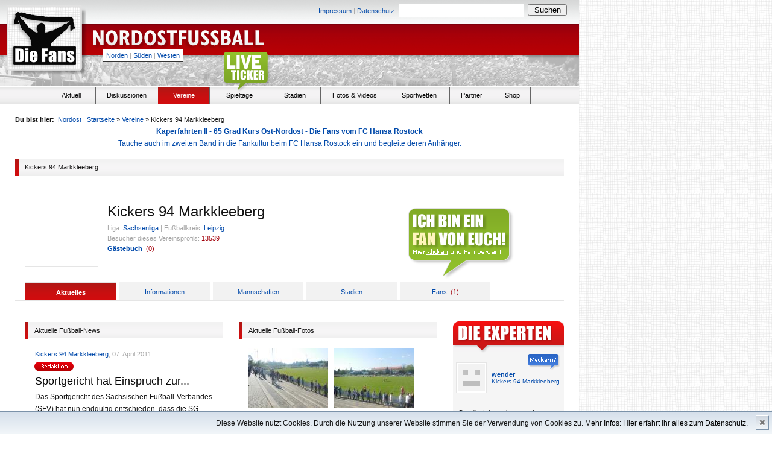

--- FILE ---
content_type: text/html
request_url: http://www.die-fans.de/fussball/vereine/verein/,Kickers+94+Markkleeberg,277,,,,,northeast
body_size: 7510
content:

<!-- Page Start -->
<!DOCTYPE html PUBLIC "-//W3C//DTD XHTML 1.0 Transitional//EN" "http://www.w3.org/TR/xhtml1/DTD/xhtml1-transitional.dtd">

<html xmlns="http://www.w3.org/1999/xhtml">

<head>

		<!--  TITLE -->
					<title>Fußballverein: Kickers 94 Markkleeberg - Die-Fans.de</title>
			
		<base href="http://www.die-fans.de/" />
	
		<!--  META -->
		<meta http-equiv="content-type" content="text/html; charset=UTF-8" />
		<meta http-equiv="content-language" content="de" />
		<meta name="description" content="Fußball-News, Ergebnisse, Tabellen, Fotos, Videos, Informationen und Diskussionen zur Oberliga, Regionalliga, Amateurligen und Bundesliga - nur für wahre Fußballfans!" />
		<meta name="keywords" lang="de" content="Fußball, Vereine, Liveticker, Ergebnisse, Spieltag, Statistik, Tore, die-Fans, Ultras" />
		<meta name="author" content="Die Fans Media GmbH" />
		<meta name="robots" content="index,follow" />
		<meta name="encatena-verify-code" content="sgdqRWnatHJtk"/>
		<meta http-equiv="Content-Script-Type" content="text/javascript" />
		<meta http-equiv="Content-Style-Type" content="text/css" />
		<meta name="verify-v1" content="G6ISLAHo75S/FJeYtewbXsG5BgJVt4TYeTkS0vD3zyY=" />
		<meta http-equiv="expires" content="360" />
		<meta http-equiv="pragma" content="no-cache" />

		<!--  FEEDS -->
		<link rel="alternate" type="application/rss+xml" title="RSS 2.0" href="http://die-fans.de/feed/,4,rss,,,," />
		<link rel="alternate" type="application/atom+xml" title="Atom" href="http://die-fans.de/feed/,4,atom,,,," />

		<!-- CSS -->
		<link href="/komprimieren/,fonts,,,,css" rel="stylesheet" type="text/css" />
		<link href="/komprimieren/,grids,,,,css" rel="stylesheet" type="text/css" />
		<link href="/komprimieren/,reset,,,,css" rel="stylesheet" type="text/css" />
		<link href="/komprimieren/,ct,,,,custom_css" rel="stylesheet" type="text/css" />
		
				
					<link href="/komprimieren/,tags,,,,css" rel="stylesheet" type="text/css" />
				
		<script type="text/javascript" language="JavaScript" src="/komprimieren/,dani,,,,js"></script>
		<script type="text/javascript" language="JavaScript" src="/komprimieren/,de,,,,js"></script>

		<script type="text/javascript" language="JavaScript" src="/komprimieren/,kati,,,,js"></script>
		<script type="text/javascript" language="JavaScript" src="/komprimieren/,lara,,,,js"></script>
		<script type="text/javascript" language="JavaScript" src="/komprimieren/,anna,,,,js"></script>
		
				
		<script type="text/javascript" language="JavaScript" src="/komprimieren/,ct,,,,js"></script>
		<script type="text/javascript" language="JavaScript" src="/komprimieren/,ctdimensions,,,,js"></script>
		<script type="text/javascript" language="JavaScript" src="/komprimieren/,cthoverIntent,,,,js"></script>
		<script type="text/javascript" language="JavaScript" src="/komprimieren/,fixed,,,,js"></script>
		<script type="text/javascript" language="JavaScript" src="/komprimieren/,validation,,,,js"></script>
		<script type="text/javascript" language="JavaScript" src="/komprimieren/,flash,,,,js"></script>

				
			<script type="text/javascript" language="JavaScript">
			<!--
				var page = 'northeast';
			//-->
			</script>
			
				
</head>	
	<body>


		
				
		<!-- Header -->
					

									
										

			
						
		
					
			
			<div class="absolute" style="top:262px; margin-left:960px; width: 200px; height: 600px;">
								
										
			</div>
						
		
				
					
		<h1 class="absolute_hidden">
			
			Die-Fans.de
			
		</h1>
		
		<h2 class="absolute_hidden">
			
			Stadien, Fans und Leidenschaft - Regionaler Fußball pur
			
		</h2>
		
		<div style="width:960px; background-color: white;">
		
						
							
					<div class="header" style="position:relative; background-image:url(/_images/header_northeast.png);">			
			
							
							
				


<div class="absolute size11" style="width:700px; top:6px; left:254px;">
	
	<div class="floatl right" style="width:400px; padding-top:2px; padding-right:7px;">
		
		
						
				<a href="/fussball/impressum/,,,,,,,northeast">Impressum</a>			
			
						
			<span class="grey size11 ">|</span>
		
		
						
				<a href="/fussball/datenschutz/,,,,,,,northeast">Datenschutz</a>			
			
				
		
	</div>
	
	<form action="/suche/,,,,,,,northeast" method="post">
	
		<div class="floatl" style="width:210px; margin-right:4px;">
			
			<input type	= "text" 
				name	= "keyword"
				style	= "width:200px; padding:2px;"/>
			
		</div>
		
		<div class="floatl" style="padding-top:1px; width:65px;">
			
			<input type	= "submit" 
				name	= ""
				value	= "Suchen"
				style	= "width:65px;"/>						
			
		</div>					
		
	</form>
	
</div>
				
				<div class="absolute" style="top:10px; left:15px;">
					
					<a href="/fussball/,,,,,,,northeast">
						
						<img src="/_images/blank.gif" style="width:118px; height:104px;" alt=""/>
						
					</a>
					
				</div>			
				

				<div class="absolute" style="top:40px; left:150px;">
					
					<a href="/fussball/,,,,,,,northeast">
						
						<img src="/_images/blank.gif" style="width:300px; height:50px;" alt=""/>
						
					</a>
					
				</div>	

				<div class="absolute size11 menureg" style="top:81px; left:170px;">
					
										
											
							<a href="fussball/,,,,,north">Norden</a>
							<span class="grey size11">|</span>
							<a href="fussball/,,,,,south">Süden</a>
							<span class="grey size11">|</span>
							<a href="fussball/,,,,,west">Westen</a>					
					
											
										
				</div>
				
								
					<div class="absolute" style="top:60px; left:492px; width: 468px; height: 60px;">
						
												
					</div>	
				
								
								
									
								


			</div>

<!-- Menu -->


<div class="menubg relative">
	
		
		<div class="liveticker_green" style="position:absolute; top:-58px; left:370px; width:79px; height:69px;">
		
			<a href="" onclick="window.open('http://www.die-fans.de/liveticker/index.php', 'liveticker', 'toolbar=0, status=0, location=0, menubar=0, directories=0, resizable=0, scrollbars=1, height=580, width=500'); return false;">
			
				<img src="/_images/blank.gif" style="width:79px; height:69px;" alt="" />
			
			</a>
		
		</div>
	
		
	<ul class="menu">
		
		<li class="floatl" style="width:76px; height:28px; margin-right:1px; border-right:solid 1px #666666;">
		
			&nbsp;
		
		</li>	
		
		<li 				class="floatl menuh"
						onclick="javascript:location.href='/fussball/aktuell/,,,,,,,northeast';">
						
			<div class="center menuel" style="width:80px;">
				
				<a 						class="menuitem black size11"
										 href="/fussball/aktuell/,,,,,,,northeast">
					
						Aktuell
				</a>
				
			</div>
		
		</li>
		
				<li 				class="floatl menuh"
							onclick="javascript:location.href='https://nordostfussball.de';">
		
			<div class="center menuel">
					
				<a 						class="menuitem black size11"
										href="https://nordostfussball.de">
				
					Diskussionen
				
				</a>
				
			</div>
		
		</li>
		
		<li 				class="floatl menuh nohover" style="background-image: url(/_images/menu_bg_northeast.png);"
							onclick="javascript:location.href='/fussball/vereine/,,,,,,,northeast';">

			<div class="center menuel" style="width:85px;">
				
				<a 						class="menuitem white size11"
											href="/fussball/vereine/,,,,,,,northeast">
				
					Vereine
				
				</a>
				
			</div>
			
		</li>
		
				
		<li 				class="floatl menuh"
							onclick="javascript:location.href='/no_statistik/index2.php';">
		
			<div class="center menuel" style="width:95px;">
				
				<a 					class="menuitem black size11"
									href="/no_statistik/index2.php">
				
					Spieltage
				
				</a>
				
			</div>
		
		</li>			
		
		<li 				class="floatl menuh"
							onclick="javascript:location.href='/fussball/stadien/,,,,,,,northeast';">
		
			<div class="center menuel" style="width:85px;">
				
				<a 						class="menuitem black size11"
											href="/fussball/stadien/,,,,,,,northeast">
						
					Stadien
				
				</a>
				
			</div>
		
		</li>	
		
		<li 				class="floatl menuh"
							onclick="javascript:location.href='/fussball/fotos-und-videos/,,,,,,,northeast';">
		
			<div class="center menuel" style="width:110px;">
				
				<a 						class="menuitem black size11"
											href="/fussball/fotos-und-videos/,,,,,,,northeast">
				
					Fotos &amp; Videos
						
				</a>
				
			</div>
		
		</li>

		<li 				class="floatl menuh"
							onclick="javascript:location.href='/fussball/wetten/,,,,,,,northeast';">
		
			<div class="center menuel" style="width:100px;">
				
				<a 						class="menuitem black size11"
											href="/fussball/wetten/,,,,,,,northeast">
				
					Sportwetten
				
				</a>
				
			</div>
		
		</li>

		<li 				class="floatl menuh"
							onclick="javascript:location.href='/fussball/partner/,,,,,,,northeast';">
		
			<div class="center menuel" style="width:70px;">
				
				<a 						class="menuitem black size11"
											href="/fussball/partner/,,,,,,,northeast">
				
					Partner
				
				</a>
				
			</div>
		
		</li>					
	
		
		<li class="floatl menuh" onclick="javascript:location.href='/fussball/shop/,,,,,,,northeast';">
		
			<div class="center menuel" style="width:60px;">
				
				<a href="/shop/,,,,,,,northeast" class="menuitem size11 black">
						
					Shop
						
				</a>						
				
			</div>
		
		</li>					
		
	</ul>
	
</div>





	<script type="text/javascript">
	<!--
		
		$(document).ready(function() {
			$('ul.menu li.menuh:not(.nohover)').hover(function() {
				$(this).addClass('active').css('backgroundImage', 'url(/_images/menu_bg_' + page + '.png)');
				$('ul.menu li.active div a.menuitem').removeClass('black').addClass('white');
			}, function() {
				$('li.active div a.menuitem').removeClass('white').addClass('black');
				$(this).removeClass('active').css('backgroundImage', '');
			});
		});
			
	//-->
	</script>
	


<!-- Frame / 910px -->
<div class="frame">

	<!-- Bread Crumps -->	
	


<div style="float: right">
	


<noscript>
<span id="js_test" class="floatr size11 line10 red" style="padding: 5px; display: inline;">
	Bitte aktiviere Javascript um alle Funktionen dieser Seite zu nutzen.
</span>
</noscript></div>

<div class="size11" style="width: 82%">
	
	<span class="bold">Du bist hier:</span>&nbsp;
	
	 	
		<a href="/fussball/,,,,,,,northeast">Nordost</a>
		<span class="grey ">|</span>
	
		
	
	<a href="/fussball/,,,,,,,northeast">Startseite</a>&nbsp;&raquo;&nbsp;<a href="/fussball/vereine/,,,,,,,northeast">Vereine</a>&nbsp;&raquo;&nbsp;Kickers 94 Markkleeberg
	
</div>

<span style="clear:both;"></span>

<!-- 

<center><a href="http://www.nofb-shop.de/buchhandlung/fackeln-konflikte-emotionen-p-2785.html"><b>Fackeln - Konflikte - Emotionen: Die besten turus-Berichte von Marco Bertram</b><br>
Überall im Buchhandel erhältlich, z.B. in den Thalia-Filialen oder bei Amazon</a></center>

<center><a href="http://www.nofb-shop.de/buchhandlung/zwischen-den-welten-p-2616.html"><blink>Zwischen den Welten - Adrenalin pur: Fußball von 1990 bis 2014 von Marco Bertram</blink><br>
368 Seiten Fußballleidenschaft - Überall im Buchhandel erhältlich - Jetzt auf nofb-shop.de bestellen!!</a></center>

<center>
<b><a href="http://www.nofb-shop.de/buchhandlung/magazine-sonderhefte-c-2_36.html">Fußballsonderhefte und Informer 2017/18 für Berlin, Brandenburg, Hamburg, MV, Sachsen, Sachsen-Anhalt und Thüringen</b><br>
Stadien, Adressen, Mannschaftsaufstellungen, Teamfotos, Termine und Tabellen - Jetzt auf nofb-shop.de bestellen!!</a></center>

<center>
<a href="https://www.nofb-shop.de/buchhandlung/kaperfahrten-mit-der-kogge-durch-strmische-see-p-3324.html"><b>Kaperfahrten - Mit der Kogge durch stürmische See - Die Fans vom FC Hansa Rostock</b><br>
Tauche ein in die Fankultur beim FC Hansa Rostock und begleite deren Anhänger von der Saison 1988/89 bis 2019/20.</a></center>

<a href="https://www.nofb-shop.de/buchhandlung/das-abenteuer-groundhopping-geht-weiter-p-3360.html"><b>Das Abenteuer Groundhopping geht weiter - Band 2 zu Stadien sammelnden Fußballfans</b><br>
Ein Buch, das die Leser mit in eine Zeit nimmt, als das Internet noch nicht seine heutige Bedeutung hatte.</a></center>
<center>
<a href="https://www.nofb-shop.de/buchhandlung/atalanta-folle-amore-nostro-p-3439.html"><b>Atalanta – Folle amore nostro – Die Geschichte der Ultras in Bergamo</b><br>
Ein 500-seitiges Buch voller Leidenschaft über eine italienische Fanszene.</a>
<center><a href="https://www.nofb-shop.de/buchhandlung/fuwo-sonderheft-202223-p-3468.html"><b>Hol Dir das  FuWo-Sonderheft zur Spielzeit 2022/23!!</b></a><br><a href="https://www.nofb-shop.de/buchhandlung/fsa-sonderheft-202223-p-3467.html"><b>Die Saison 2022/23 in Sachsen-Anhalt auf einen Blick mit dem FSA-Sonderheft!!</b></a></center>
<center><a href="https://www.nofb-shop.de/buchhandlung/boycott-qatar-2022-p-3469.html"><b>Boycott Qatar 2022 - Das Shirt zum Winter-Turnier</b></a></center>
<a href="https://www.nofb-shop.de/buchhandlung/festschrift-25-jahre-tornados-rapid-p-3449.html"><b>Festschrift – 25 Jahre Tornados Rapid</b><br>
352 Seiten voller Leidenschaft über die Fanszene des SK Rapid Wien.</a>
<a href="https://www.nofb-shop.de/buchhandlung/das-abenteuer-groundhopping-geht-weiter-p-3360.html"><b>Das Abenteuer Groundhopping geht weiter - Band 2 zu Stadien sammelnden Fußballfans</b><br>Ein Buch, das die Leser mit in eine Zeit nimmt, als das Internet noch nicht seine heutige Bedeutung hatte.</a>
<a href="https://www.nofb-shop.de/buchhandlung/fuwo-sonderheft-202324-p-3529.html"><b>Hol Dir das  FuWo-Sonderheft zur Spielzeit 2023/24!!</b></a><br><a href="https://www.nofb-shop.de/buchhandlung/fsa-sonderheft-202324-p-3530.html"><b>Die Saison 2023/24 in Sachsen-Anhalt auf einen Blick mit dem FSA-Sonderheft!!</b></a>
<a href="https://www.nofb-shop.de/buchhandlung/kaperfahrten-mit-der-kogge-durch-strmische-see-p-3324.html"><b>Kaperfahrten - Mit der Kogge durch stürmische See - Die Fans vom FC Hansa Rostock</b><br>Tauche ein in die Fankultur beim FC Hansa Rostock und begleite deren Anhänger von der Saison 1988/89 bis 2019/20.</a>						
-->
<center>

							
							<a href="/shop/,,,,,,,northeast"><b>Kaperfahrten II - 65 Grad Kurs Ost-Nordost - Die Fans vom FC Hansa Rostock</b><br>Tauche auch im zweiten Band in die Fankultur beim FC Hansa Rostock ein und begleite deren Anhänger.</a>
							
						
						</center>
	
	<!-- Content -->
	<div>
		
				
		<!-- Sub Header -->
		


<div class="subheader">
	
	<div class="floatl subheader_st" style="background-image:url(/_images/menu_bg_northeast.png);">
	
	</div>
	
	<div class="floatl size11 subheader_end" style="width:894px;">
				
		<div class="floatl" >
			
						
				Kickers 94 Markkleeberg
			
						
		</div>
		
				
	</div>
	
	<br/>
	
</div>
	
		<!-- Club Header -->
		


<div class="subcontent" style="padding-top:15px;">
	
				
		<div class="floatl" style="margin-right:15px; border:solid 1px #e5e5e5; width:120px; height:120px; background-image:url(/datei/,,418028,,,,,northeast); background-repeat:no-repeat; background-position:center;)">
		
			
		<a href="/fussball/vereine/verein/,Kickers+94+Markkleeberg,277,,,,,northeast" title="Kickers 94 Markkleeberg" alt="Kickers 94 Markkleeberg">
								
			<img src="/_images/blank.gif" style="width:120px; height:120px;" title="Kickers 94 Markkleeberg" alt="Kickers 94 Markkleeberg" />
			
		</a>
		
	</div>
	
	<div class="floatl" style="width:600px; padding-top:20px;">
		
		<h4 class="size24">
			
			Kickers 94 Markkleeberg
			
		</h4>
		
		<p class="size11 line14" style="padding-top: 10px;">
		
			<span class="grey">Liga:</span>
			<a href="/fussball/vereine/,Sachsenliga,29,league,,,,northeast">Sachsenliga</a>
			
			<span class="grey ">|</span>
			
			<span class="grey">Fußballkreis:</span>
			<a href="/fussball/vereine/,Leipzig,34,area,,,,northeast">Leipzig</a>
			
		</p>
		
		<p class="grey size11">
			
			Besucher dieses Vereinsprofils: <span class="red">13539</span>
			
						
		</p>
		
		<p class="size11 bold line14">
			
			<a href="/fussball/vereine/vereins-gaestebuch/,Kickers+94+Markkleeberg,277,,,,,northeast" title="Kickers 94 Markkleeberg" alt="Kickers 94 Markkleeberg">Gästebuch</a>&nbsp;
			<span class="red normal">(<span class="guestbook_count">0</span>)</span>
			
		</p>		
		
	</div>
	
	<br/>
	
</div>
	
		<!-- Tabs -->
		


<div class="subcontent relative" style="border-bottom:solid 1px #e5e5e5; padding-top:25px;">
	
		
		<a href="/fussball/einloggen/,,,,,,,northeast" class="absolute" style="top:-100px; left:650px;">
		
			<img src="/_images/iamfan.png" class="fan" />
		
		</a>
	
		
		
		<div class="floatl center size11 clubtabs_on" style="background-image:url(/_images/menu_bg_northeast.png);">	
	
		
		
		<a href="/fussball/vereine/verein/,Kickers+94+Markkleeberg,277,,,,,northeast" class="white bold">Aktuelles</a>
		
	</div>
	
		
		<div class="floatl center size11 clubtabs_off">
		
		
		
		<a href="/fussball/vereine/informationen/,Kickers+94+Markkleeberg,277,,,,,northeast" >Informationen</a>
		
	</div>						
	
		
		<div class="floatl center size11 clubtabs_off">
		
		
		
		<a href="/fussball/vereine/mannschaften/,Kickers+94+Markkleeberg,277,,,,,northeast"  >Mannschaften</a>
		
	</div>
	
		
		<div class="floatl center size11 clubtabs_off">
		
		
		
		<a href="/fussball/vereine/stadion/,Kickers+94+Markkleeberg,277,,,,,northeast"  >Stadien</a>
		
	</div>
	
		
		<div class="floatl center size11 clubtabs_off">
		
		
		
		<a href="/fussball/vereine/fans/,Kickers+94+Markkleeberg,277,,,,,northeast" >Fans</a>
		
				
			&nbsp;<span class="red normal">(<span class="fan_count">1</span>)</span>
		
				
	</div>
	
	<br/>			
	
</div>
	
		<!-- Content -->
		<div class="floatl" style="width:345px; margin-right:10px;">	
	
			<!-- Sub Content -->
			<div class="subcontent" style="padding-top:20px;">
		
				<!-- Sub Header -->
				


<div class="subheader">
	
	<div class="floatl subheader_st" style="background-image:url(/_images/menu_bg_northeast.png);">
	
	</div>
	
	<div class="floatl size11 subheader_end" style="width:313px;">
				
		<div class="floatl" >
			
								
				Aktuelle Fußball-News
			
						
		</div>
		
				
	</div>
	
	<br/>
	
</div>
											
		
				<div style="padding-left:12px;">
		
					<!-- List -->
					


<ul style="padding:5px; padding-top:0;">
	

		

				
					
				
				
				<li>
				
				<p class="grey size11 line20">
					
											<a href="/fussball/vereine/verein/,Kickers+94+Markkleeberg,277,,,,,northeast" title="Kickers 94 Markkleeberg">Kickers 94 Markkleeberg</a>, 
										07. April 2011	
					
				</p>
				
				<div class="size18 line22">
					
										
						<div class="floatl" style="width:70px height:18px; padding-top:2px; margin-left:-1px;">

							<img src="/_images/redaktion.gif" alt="redaktion" />&nbsp;
						
						</div>					
					
										
					<div class="floatl">
						
						<a href="/fussball/aktuell/artikel/,Sportgericht+hat+Einspruch+zur%C3%BCckgewiesen,45638,,,,,northeast" class="black" title="Sportgericht hat Einspruch zurückgewiesen">
						
							Sportgericht hat Einspruch zur...
						
						</a>
						
					</div>
					
					<br/>
					
				</div>
				
				<p class="size11 line20">
<!--				
					<a href="/fussball/aktuell/artikel/,Sportgericht+hat+Einspruch+zur%C3%BCckgewiesen,45638,,,,,northeast#commentsblock" title="Sportgericht hat Einspruch zurückgewiesen kommentieren">Kommentare</a>
					<span class="red">(0)</span>
					<span class="grey ">|</span>
					<a href="/fussball/aktuell/weiterempfehlen/,Sportgericht+hat+Einspruch+zur%C3%BCckgewiesen,45638,,,,,northeast" title="Sportgericht hat Einspruch zurückgewiesen weiterempfehlen">Weiterempfehlen</a>						
-->						
				</p>
				
				<p class="line20" style="padding-top:5px; padding-bottom:25px;">
					
					Das Sportgericht des Sächsischen Fußball-Verbandes (SFV) hat nun endgültig entschieden, dass die SG Dynamo Dresden in das Viertelfinale des sächsischen Landespokals einzieht. Dies ergab...
					
					<a href="/fussball/aktuell/artikel/,Sportgericht+hat+Einspruch+zur%C3%BCckgewiesen,45638,,,,,northeast" title="Sportgericht hat Einspruch zurückgewiesen">
						mehr
					</a>  
													
				</p>
			
			</li>
			
							
			
		

			
		
	
		
	
</ul>
				
				</div>
				
				<div class="size11 right" style="padding-left:16px;">
					
					<a href="/fussball/vereine/news-schreiben/,,,,,,,northeast">News schreiben</a>
					
				</div>							
				
				<div class="bold size11" style="margin-left:16px; margin-bottom:15px; border-bottom:solid 1px #e5e5e5; padding-bottom:2px; padding-top:15px;">
					
					Letzte Meldungen:
					
				</div>
				
				<div style="padding-left:12px;">
				
					<!-- List -->
					


<ul style="padding:5px; padding-top:0;">
	

		

				
							
			
		

				
						
				
			
				<li class="size12 line20">
					
										
						<div class="floatl" style="width:70px height:18px; padding-top:2px; margin-left:-1px;">
								
							<img src="/_images/redaktion.gif" alt="redaktion" />&nbsp;
						
						</div>					
					
										
					<div class="floatl">
					
						<a href="/fussball/aktuell/artikel/,Am+Gr%C3%BCnen+Tisch+gegen+die+SG+Dynamo+Dresden+verloren,45559,,,,,northeast" title="Am Grünen Tisch gegen die SG Dynamo Dresden verloren">
						
								
							
								Am Grünen Tisch gegen di...
						
													
						</a>
					
					</div>
					
					<br/>
					
				</li>
				
							
			
		
	
		
	
</ul>
				
		
				</div>
				
				<div class="size11 right" style="padding-top:15px; padding-left:16px;">
					
					<a href="/fussball/vereine/news-schreiben/,,,,,,,northeast">News schreiben</a>

                                  <br/><br/><center></center>
					
				</div>				
		
			</div>
		
		</div>
		
		<div class="floatl" style="width:345px; margin-right:10px;">	
	
			<!-- Sub Content -->
			<div class="subcontent" style="padding-top:20px;">
		
				<!-- Sub Header -->
				


<div class="subheader">
	
	<div class="floatl subheader_st" style="background-image:url(/_images/menu_bg_northeast.png);">
	
	</div>
	
	<div class="floatl size11 subheader_end" style="width:313px;">
				
		<div class="floatl" >
			
								
				Aktuelle Fußball-Fotos
			
						
		</div>
		
				
	</div>
	
	<br/>
	
</div>
									
				
				<div style="padding-left:16px;">
				
					<!-- List -->
					<ul><li class="floatl inline" style="width:132px;margin-right:10px;"><div class="thumb" style="background-image:url(/datei/,,486310,,,,,northeast);"><a href="/fussball/fotos/foto/,BSG+Stahl+Riesa+-+Kickers+94+Markkleeberg,78383,,,,,northeast" title="BSG Stahl Riesa - Kickers 94 Markkleeberg"><img src="/_images/blank.gif" style="width:132px; height:100px;" title="BSG Stahl Riesa - Kickers 94 Markkleeberg" alt="BSG Stahl Riesa - Kickers 94 Markkleeberg" /></a></div><div class="grey size10" style="height:20px; padding-top:3px; padding-bottom:4px;"><a href="/fussball/fotos/foto/,BSG+Stahl+Riesa+-+Kickers+94+Markkleeberg,78383,,,,,northeast" title="BSG Stahl Riesa - Kickers 94 Markkleeberg">BSG Stahl Ries...</a></div></li><li class="floatl inline" style="width:132px;"><div class="thumb" style="background-image:url(/datei/,,486307,,,,,northeast);"><a href="/fussball/fotos/foto/,BSG+Stahl+Riesa+-+Kickers+94+Markkleeberg,78382,,,,,northeast" title="BSG Stahl Riesa - Kickers 94 Markkleeberg"><img src="/_images/blank.gif" style="width:132px; height:100px;" title="BSG Stahl Riesa - Kickers 94 Markkleeberg" alt="BSG Stahl Riesa - Kickers 94 Markkleeberg" /></a></div><div class="grey size10" style="height:20px; padding-top:3px; padding-bottom:4px;"><a href="/fussball/fotos/foto/,BSG+Stahl+Riesa+-+Kickers+94+Markkleeberg,78382,,,,,northeast" title="BSG Stahl Riesa - Kickers 94 Markkleeberg">BSG Stahl Ries...</a></div></li><li class="floatl inline" style="width:132px;margin-right:10px;"><div class="thumb" style="background-image:url(/datei/,,486304,,,,,northeast);"><a href="/fussball/fotos/foto/,BSG+Stahl+Riesa+-+Kickers+94+Markkleeberg,78381,,,,,northeast" title="BSG Stahl Riesa - Kickers 94 Markkleeberg"><img src="/_images/blank.gif" style="width:132px; height:100px;" title="BSG Stahl Riesa - Kickers 94 Markkleeberg" alt="BSG Stahl Riesa - Kickers 94 Markkleeberg" /></a></div><div class="grey size10" style="height:20px; padding-top:3px; padding-bottom:4px;"><a href="/fussball/fotos/foto/,BSG+Stahl+Riesa+-+Kickers+94+Markkleeberg,78381,,,,,northeast" title="BSG Stahl Riesa - Kickers 94 Markkleeberg">BSG Stahl Ries...</a></div></li><li class="floatl inline" style="width:132px;"><div class="thumb" style="background-image:url(/datei/,,486301,,,,,northeast);"><a href="/fussball/fotos/foto/,BSG+Stahl+Riesa+-+Kickers+94+Markkleeberg,78380,,,,,northeast" title="BSG Stahl Riesa - Kickers 94 Markkleeberg"><img src="/_images/blank.gif" style="width:132px; height:100px;" title="BSG Stahl Riesa - Kickers 94 Markkleeberg" alt="BSG Stahl Riesa - Kickers 94 Markkleeberg" /></a></div><div class="grey size10" style="height:20px; padding-top:3px; padding-bottom:4px;"><a href="/fussball/fotos/foto/,BSG+Stahl+Riesa+-+Kickers+94+Markkleeberg,78380,,,,,northeast" title="BSG Stahl Riesa - Kickers 94 Markkleeberg">BSG Stahl Ries...</a></div></li><li class="floatl inline" style="width:132px;margin-right:10px;"><div class="thumb" style="background-image:url(/datei/,,486295,,,,,northeast);"><a href="/fussball/fotos/foto/,BSG+Stahl+Riesa+-+Kickers+94+Markkleeberg,78378,,,,,northeast" title="BSG Stahl Riesa - Kickers 94 Markkleeberg"><img src="/_images/blank.gif" style="width:132px; height:100px;" title="BSG Stahl Riesa - Kickers 94 Markkleeberg" alt="BSG Stahl Riesa - Kickers 94 Markkleeberg" /></a></div><div class="grey size10" style="height:20px; padding-top:3px; padding-bottom:4px;"><a href="/fussball/fotos/foto/,BSG+Stahl+Riesa+-+Kickers+94+Markkleeberg,78378,,,,,northeast" title="BSG Stahl Riesa - Kickers 94 Markkleeberg">BSG Stahl Ries...</a></div></li><li class="floatl inline" style="width:132px;"><div class="thumb" style="background-image:url(/datei/,,486298,,,,,northeast);"><a href="/fussball/fotos/foto/,BSG+Stahl+Riesa+-+Kickers+94+Markkleeberg,78379,,,,,northeast" title="BSG Stahl Riesa - Kickers 94 Markkleeberg"><img src="/_images/blank.gif" style="width:132px; height:100px;" title="BSG Stahl Riesa - Kickers 94 Markkleeberg" alt="BSG Stahl Riesa - Kickers 94 Markkleeberg" /></a></div><div class="grey size10" style="height:20px; padding-top:3px; padding-bottom:4px;"><a href="/fussball/fotos/foto/,BSG+Stahl+Riesa+-+Kickers+94+Markkleeberg,78379,,,,,northeast" title="BSG Stahl Riesa - Kickers 94 Markkleeberg">BSG Stahl Ries...</a></div></li><li class="floatl inline" style="width:132px;margin-right:10px;"><div class="thumb" style="background-image:url(/datei/,,486292,,,,,northeast);"><a href="/fussball/fotos/foto/,BSG+Stahl+Riesa+-+Kickers+94+Markkleeberg,78377,,,,,northeast" title="BSG Stahl Riesa - Kickers 94 Markkleeberg"><img src="/_images/blank.gif" style="width:132px; height:100px;" title="BSG Stahl Riesa - Kickers 94 Markkleeberg" alt="BSG Stahl Riesa - Kickers 94 Markkleeberg" /></a></div><div class="grey size10" style="height:20px; padding-top:3px; padding-bottom:4px;"><a href="/fussball/fotos/foto/,BSG+Stahl+Riesa+-+Kickers+94+Markkleeberg,78377,,,,,northeast" title="BSG Stahl Riesa - Kickers 94 Markkleeberg">BSG Stahl Ries...</a></div></li><li class="floatl inline" style="width:132px;"><div class="thumb" style="background-image:url(/datei/,,486289,,,,,northeast);"><a href="/fussball/fotos/foto/,BSG+Stahl+Riesa+-+Kickers+94+Markkleeberg,78376,,,,,northeast" title="BSG Stahl Riesa - Kickers 94 Markkleeberg"><img src="/_images/blank.gif" style="width:132px; height:100px;" title="BSG Stahl Riesa - Kickers 94 Markkleeberg" alt="BSG Stahl Riesa - Kickers 94 Markkleeberg" /></a></div><div class="grey size10" style="height:20px; padding-top:3px; padding-bottom:4px;"><a href="/fussball/fotos/foto/,BSG+Stahl+Riesa+-+Kickers+94+Markkleeberg,78376,,,,,northeast" title="BSG Stahl Riesa - Kickers 94 Markkleeberg">BSG Stahl Ries...</a></div></li><li class="floatl inline" style="width:132px;margin-right:10px;"><div class="thumb" style="background-image:url(/datei/,,486286,,,,,northeast);"><a href="/fussball/fotos/foto/,BSG+Stahl+Riesa+-+Kickers+94+Markkleeberg,78375,,,,,northeast" title="BSG Stahl Riesa - Kickers 94 Markkleeberg"><img src="/_images/blank.gif" style="width:132px; height:100px;" title="BSG Stahl Riesa - Kickers 94 Markkleeberg" alt="BSG Stahl Riesa - Kickers 94 Markkleeberg" /></a></div><div class="grey size10" style="height:20px; padding-top:3px; padding-bottom:4px;"><a href="/fussball/fotos/foto/,BSG+Stahl+Riesa+-+Kickers+94+Markkleeberg,78375,,,,,northeast" title="BSG Stahl Riesa - Kickers 94 Markkleeberg">BSG Stahl Ries...</a></div></li><li class="floatl inline" style="width:132px;"><div class="thumb" style="background-image:url(/datei/,,486280,,,,,northeast);"><a href="/fussball/fotos/foto/,BSG+Stahl+Riesa+-+Kickers+94+Markkleeberg,78373,,,,,northeast" title="BSG Stahl Riesa - Kickers 94 Markkleeberg"><img src="/_images/blank.gif" style="width:132px; height:100px;" title="BSG Stahl Riesa - Kickers 94 Markkleeberg" alt="BSG Stahl Riesa - Kickers 94 Markkleeberg" /></a></div><div class="grey size10" style="height:20px; padding-top:3px; padding-bottom:4px;"><a href="/fussball/fotos/foto/,BSG+Stahl+Riesa+-+Kickers+94+Markkleeberg,78373,,,,,northeast" title="BSG Stahl Riesa - Kickers 94 Markkleeberg">BSG Stahl Ries...</a></div></li><li class="floatl inline" style="width:132px;margin-right:10px;"><div class="thumb" style="background-image:url(/datei/,,486283,,,,,northeast);"><a href="/fussball/fotos/foto/,BSG+Stahl+Riesa+-+Kickers+94+Markkleeberg,78374,,,,,northeast" title="BSG Stahl Riesa - Kickers 94 Markkleeberg"><img src="/_images/blank.gif" style="width:132px; height:100px;" title="BSG Stahl Riesa - Kickers 94 Markkleeberg" alt="BSG Stahl Riesa - Kickers 94 Markkleeberg" /></a></div><div class="grey size10" style="height:20px; padding-top:3px; padding-bottom:4px;"><a href="/fussball/fotos/foto/,BSG+Stahl+Riesa+-+Kickers+94+Markkleeberg,78374,,,,,northeast" title="BSG Stahl Riesa - Kickers 94 Markkleeberg">BSG Stahl Ries...</a></div></li><li class="floatl inline" style="width:132px;"><div class="thumb" style="background-image:url(/datei/,,486277,,,,,northeast);"><a href="/fussball/fotos/foto/,BSG+Stahl+Riesa+-+Kickers+94+Markkleeberg,78372,,,,,northeast" title="BSG Stahl Riesa - Kickers 94 Markkleeberg"><img src="/_images/blank.gif" style="width:132px; height:100px;" title="BSG Stahl Riesa - Kickers 94 Markkleeberg" alt="BSG Stahl Riesa - Kickers 94 Markkleeberg" /></a></div><div class="grey size10" style="height:20px; padding-top:3px; padding-bottom:4px;"><a href="/fussball/fotos/foto/,BSG+Stahl+Riesa+-+Kickers+94+Markkleeberg,78372,,,,,northeast" title="BSG Stahl Riesa - Kickers 94 Markkleeberg">BSG Stahl Ries...</a></div></li><li class="floatl inline" style="width:132px;margin-right:10px;"><div class="thumb" style="background-image:url(/datei/,,486274,,,,,northeast);"><a href="/fussball/fotos/foto/,BSG+Stahl+Riesa+-+Kickers+94+Markkleeberg,78371,,,,,northeast" title="BSG Stahl Riesa - Kickers 94 Markkleeberg"><img src="/_images/blank.gif" style="width:132px; height:100px;" title="BSG Stahl Riesa - Kickers 94 Markkleeberg" alt="BSG Stahl Riesa - Kickers 94 Markkleeberg" /></a></div><div class="grey size10" style="height:20px; padding-top:3px; padding-bottom:4px;"><a href="/fussball/fotos/foto/,BSG+Stahl+Riesa+-+Kickers+94+Markkleeberg,78371,,,,,northeast" title="BSG Stahl Riesa - Kickers 94 Markkleeberg">BSG Stahl Ries...</a></div></li><li class="floatl inline" style="width:132px;"><div class="thumb" style="background-image:url(/datei/,,486271,,,,,northeast);"><a href="/fussball/fotos/foto/,BSG+Stahl+Riesa+-+Kickers+94+Markkleeberg,78370,,,,,northeast" title="BSG Stahl Riesa - Kickers 94 Markkleeberg"><img src="/_images/blank.gif" style="width:132px; height:100px;" title="BSG Stahl Riesa - Kickers 94 Markkleeberg" alt="BSG Stahl Riesa - Kickers 94 Markkleeberg" /></a></div><div class="grey size10" style="height:20px; padding-top:3px; padding-bottom:4px;"><a href="/fussball/fotos/foto/,BSG+Stahl+Riesa+-+Kickers+94+Markkleeberg,78370,,,,,northeast" title="BSG Stahl Riesa - Kickers 94 Markkleeberg">BSG Stahl Ries...</a></div></li><li class="floatl inline" style="width:132px;margin-right:10px;"><div class="thumb" style="background-image:url(/datei/,,486265,,,,,northeast);"><a href="/fussball/fotos/foto/,BSG+Stahl+Riesa+-+Kickers+94+Markkleeberg,78368,,,,,northeast" title="BSG Stahl Riesa - Kickers 94 Markkleeberg"><img src="/_images/blank.gif" style="width:132px; height:100px;" title="BSG Stahl Riesa - Kickers 94 Markkleeberg" alt="BSG Stahl Riesa - Kickers 94 Markkleeberg" /></a></div><div class="grey size10" style="height:20px; padding-top:3px; padding-bottom:4px;"><a href="/fussball/fotos/foto/,BSG+Stahl+Riesa+-+Kickers+94+Markkleeberg,78368,,,,,northeast" title="BSG Stahl Riesa - Kickers 94 Markkleeberg">BSG Stahl Ries...</a></div></li><li class="floatl inline" style="width:132px;"><div class="thumb" style="background-image:url(/datei/,,486268,,,,,northeast);"><a href="/fussball/fotos/foto/,BSG+Stahl+Riesa+-+Kickers+94+Markkleeberg,78369,,,,,northeast" title="BSG Stahl Riesa - Kickers 94 Markkleeberg"><img src="/_images/blank.gif" style="width:132px; height:100px;" title="BSG Stahl Riesa - Kickers 94 Markkleeberg" alt="BSG Stahl Riesa - Kickers 94 Markkleeberg" /></a></div><div class="grey size10" style="height:20px; padding-top:3px; padding-bottom:4px;"><a href="/fussball/fotos/foto/,BSG+Stahl+Riesa+-+Kickers+94+Markkleeberg,78369,,,,,northeast" title="BSG Stahl Riesa - Kickers 94 Markkleeberg">BSG Stahl Ries...</a></div></li><li class="floatl inline" style="width:132px;margin-right:10px;"><div class="thumb" style="background-image:url(/datei/,,486262,,,,,northeast);"><a href="/fussball/fotos/foto/,BSG+Stahl+Riesa+-+Kickers+94+Markkleeberg,78367,,,,,northeast" title="BSG Stahl Riesa - Kickers 94 Markkleeberg"><img src="/_images/blank.gif" style="width:132px; height:100px;" title="BSG Stahl Riesa - Kickers 94 Markkleeberg" alt="BSG Stahl Riesa - Kickers 94 Markkleeberg" /></a></div><div class="grey size10" style="height:20px; padding-top:3px; padding-bottom:4px;"><a href="/fussball/fotos/foto/,BSG+Stahl+Riesa+-+Kickers+94+Markkleeberg,78367,,,,,northeast" title="BSG Stahl Riesa - Kickers 94 Markkleeberg">BSG Stahl Ries...</a></div></li><li class="floatl inline" style="width:132px;"><div class="thumb" style="background-image:url(/datei/,,486259,,,,,northeast);"><a href="/fussball/fotos/foto/,BSG+Stahl+Riesa+-+Kickers+94+Markkleeberg,78366,,,,,northeast" title="BSG Stahl Riesa - Kickers 94 Markkleeberg"><img src="/_images/blank.gif" style="width:132px; height:100px;" title="BSG Stahl Riesa - Kickers 94 Markkleeberg" alt="BSG Stahl Riesa - Kickers 94 Markkleeberg" /></a></div><div class="grey size10" style="height:20px; padding-top:3px; padding-bottom:4px;"><a href="/fussball/fotos/foto/,BSG+Stahl+Riesa+-+Kickers+94+Markkleeberg,78366,,,,,northeast" title="BSG Stahl Riesa - Kickers 94 Markkleeberg">BSG Stahl Ries...</a></div></li><li class="floatl inline" style="width:132px;margin-right:10px;"><div class="thumb" style="background-image:url(/datei/,,486253,,,,,northeast);"><a href="/fussball/fotos/foto/,BSG+Stahl+Riesa+-+Kickers+94+Markkleeberg,78364,,,,,northeast" title="BSG Stahl Riesa - Kickers 94 Markkleeberg"><img src="/_images/blank.gif" style="width:132px; height:100px;" title="BSG Stahl Riesa - Kickers 94 Markkleeberg" alt="BSG Stahl Riesa - Kickers 94 Markkleeberg" /></a></div><div class="grey size10" style="height:20px; padding-top:3px; padding-bottom:4px;"><a href="/fussball/fotos/foto/,BSG+Stahl+Riesa+-+Kickers+94+Markkleeberg,78364,,,,,northeast" title="BSG Stahl Riesa - Kickers 94 Markkleeberg">BSG Stahl Ries...</a></div></li><li class="floatl inline" style="width:132px;"><div class="thumb" style="background-image:url(/datei/,,486256,,,,,northeast);"><a href="/fussball/fotos/foto/,BSG+Stahl+Riesa+-+Kickers+94+Markkleeberg,78365,,,,,northeast" title="BSG Stahl Riesa - Kickers 94 Markkleeberg"><img src="/_images/blank.gif" style="width:132px; height:100px;" title="BSG Stahl Riesa - Kickers 94 Markkleeberg" alt="BSG Stahl Riesa - Kickers 94 Markkleeberg" /></a></div><div class="grey size10" style="height:20px; padding-top:3px; padding-bottom:4px;"><a href="/fussball/fotos/foto/,BSG+Stahl+Riesa+-+Kickers+94+Markkleeberg,78365,,,,,northeast" title="BSG Stahl Riesa - Kickers 94 Markkleeberg">BSG Stahl Ries...</a></div></li><li class="floatl inline" style="width:132px;margin-right:10px;"><div class="thumb" style="background-image:url(/datei/,,486250,,,,,northeast);"><a href="/fussball/fotos/foto/,BSG+Stahl+Riesa+-+Kickers+94+Markkleeberg,78363,,,,,northeast" title="BSG Stahl Riesa - Kickers 94 Markkleeberg"><img src="/_images/blank.gif" style="width:132px; height:100px;" title="BSG Stahl Riesa - Kickers 94 Markkleeberg" alt="BSG Stahl Riesa - Kickers 94 Markkleeberg" /></a></div><div class="grey size10" style="height:20px; padding-top:3px; padding-bottom:4px;"><a href="/fussball/fotos/foto/,BSG+Stahl+Riesa+-+Kickers+94+Markkleeberg,78363,,,,,northeast" title="BSG Stahl Riesa - Kickers 94 Markkleeberg">BSG Stahl Ries...</a></div></li><li class="floatl inline" style="width:132px;"><div class="thumb" style="background-image:url(/datei/,,486247,,,,,northeast);"><a href="/fussball/fotos/foto/,BSG+Stahl+Riesa+-+Kickers+94+Markkleeberg,78362,,,,,northeast" title="BSG Stahl Riesa - Kickers 94 Markkleeberg"><img src="/_images/blank.gif" style="width:132px; height:100px;" title="BSG Stahl Riesa - Kickers 94 Markkleeberg" alt="BSG Stahl Riesa - Kickers 94 Markkleeberg" /></a></div><div class="grey size10" style="height:20px; padding-top:3px; padding-bottom:4px;"><a href="/fussball/fotos/foto/,BSG+Stahl+Riesa+-+Kickers+94+Markkleeberg,78362,,,,,northeast" title="BSG Stahl Riesa - Kickers 94 Markkleeberg">BSG Stahl Ries...</a></div></li><li class="floatl inline" style="width:132px;margin-right:10px;"><div class="thumb" style="background-image:url(/datei/,,486244,,,,,northeast);"><a href="/fussball/fotos/foto/,BSG+Stahl+Riesa+-+Kickers+94+Markkleeberg,78361,,,,,northeast" title="BSG Stahl Riesa - Kickers 94 Markkleeberg"><img src="/_images/blank.gif" style="width:132px; height:100px;" title="BSG Stahl Riesa - Kickers 94 Markkleeberg" alt="BSG Stahl Riesa - Kickers 94 Markkleeberg" /></a></div><div class="grey size10" style="height:20px; padding-top:3px; padding-bottom:4px;"><a href="/fussball/fotos/foto/,BSG+Stahl+Riesa+-+Kickers+94+Markkleeberg,78361,,,,,northeast" title="BSG Stahl Riesa - Kickers 94 Markkleeberg">BSG Stahl Ries...</a></div></li><li class="floatl inline" style="width:132px;"><div class="thumb" style="background-image:url(/datei/,,486241,,,,,northeast);"><a href="/fussball/fotos/foto/,BSG+Stahl+Riesa+-+Kickers+94+Markkleeberg,78360,,,,,northeast" title="BSG Stahl Riesa - Kickers 94 Markkleeberg"><img src="/_images/blank.gif" style="width:132px; height:100px;" title="BSG Stahl Riesa - Kickers 94 Markkleeberg" alt="BSG Stahl Riesa - Kickers 94 Markkleeberg" /></a></div><div class="grey size10" style="height:20px; padding-top:3px; padding-bottom:4px;"><a href="/fussball/fotos/foto/,BSG+Stahl+Riesa+-+Kickers+94+Markkleeberg,78360,,,,,northeast" title="BSG Stahl Riesa - Kickers 94 Markkleeberg">BSG Stahl Ries...</a></div></li><li class="floatl inline" style="width:132px;margin-right:10px;"><div class="thumb" style="background-image:url(/datei/,,486235,,,,,northeast);"><a href="/fussball/fotos/foto/,BSG+Stahl+Riesa+-+Kickers+94+Markkleeberg,78358,,,,,northeast" title="BSG Stahl Riesa - Kickers 94 Markkleeberg"><img src="/_images/blank.gif" style="width:132px; height:100px;" title="BSG Stahl Riesa - Kickers 94 Markkleeberg" alt="BSG Stahl Riesa - Kickers 94 Markkleeberg" /></a></div><div class="grey size10" style="height:20px; padding-top:3px; padding-bottom:4px;"><a href="/fussball/fotos/foto/,BSG+Stahl+Riesa+-+Kickers+94+Markkleeberg,78358,,,,,northeast" title="BSG Stahl Riesa - Kickers 94 Markkleeberg">BSG Stahl Ries...</a></div></li></ul>	
					
					<br/>
 
                                  
				
				</div>
				
				<div class="size11 right" style="padding-top:15px; padding-left:16px;">
					
					<a href="/fussball/fotos-und-videos/foto-hochladen/,,,,,,,northeast">Foto hochladen</a>
					
				</div>					
				
				<!-- Sub Header -->
				


<div class="subheader">
	
	<div class="floatl subheader_st" style="background-image:url(/_images/menu_bg_northeast.png);">
	
	</div>
	
	<div class="floatl size11 subheader_end" style="width:313px;">
				
		<div class="floatl" >
			
								
				Aktuelle Fußball-Videos
			
						
		</div>
		
				
	</div>
	
	<br/>
	
</div>
									
				
				<div style="padding-left:16px;">
				
					<!-- List -->
					<ul><li class="center size11 grey inline" style="padding-top:20px; padding-bottom:20px;">Hier können Eure Videos von Eurem Verein stehen.</li></ul>		
			
					<br/>
				
				</div>
				
				<div class="size11 right" style="padding-top:15px; padding-left:16px;">
					
					<a href="/fussball/fotos-und-videos/video-hochladen/,,,,,,,northeast">Video hochladen</a>
					
				</div>					
		
			</div>
		
		</div>
		
		<div class="floatl" style="width:200px;">	
	
			<!-- Sub Content -->
			<div class="subcontent" style="padding-top:20px;">
		
				<div style="background-color:#f5f5f5; margin-top:14px;">
					
					<div>
					
						<img src="/_images/experts.png" />
					
					</div>
					
					<!-- List -->
					



	<ul style="padding:5px; padding-top:0;">


	
	
		
		

					
			
			
						
				<li  class="relative" style="padding-top:15px;padding-bottom:10px;">
				
										
						<div class="relative" style="top: -20px;">
						
							<a href="mailto:s.trosien@die-fans.de?subject=Beschwerde%20über%20Experte%20wender (Kickers 94 Markkleeberg)" onclick="$(this).children().attr('src', '/_images/anger_done.png');" class="absolute" style="top:6px; left:120px;">
						
								<img src="/_images/anger.png" alt="meckern" />
						
							</a>

						</div>

									
					<div class="floatl" style="width:51px; height:51px;">
					
						<div style="border:solid 1px #e5e5e5; background-color:#fff;">
		
													
								<div style="padding:2px; background-image:url(/_images/noportrait_mini.png); background-repeat:no-repeat; background-position:center;">
						
														
								<a href="/fussball/profil/,wender,17587,,,,,northeast" title="wender">
							
									<img src="/_images/blank.gif" style="width:45px; height:45px;" title="wender" alt="wender" />										
							
								</a>
							
							</div>
						
						</div>
		
					</div>
				
					<div class="floatl" style="padding-top:14px; padding-left:8px;">
					
						<p class="size11 bold">
						
							<a href="/fussball/profil/,wender,17587,,,,,northeast" title="wender" alt="wender">
								wender
							</a>
						
						</p>
					
						<p class="size10">
						
														
								<a href="/fussball/vereine/verein/,Kickers+94+Markkleeberg,277,,,,,northeast" title="Kickers 94 Markkleeberg" alt="Kickers 94 Markkleeberg">
									Kickers 94 Markkleeberg
								</a>
						
													
						</p>
					
					</div>
		
					<div style="clear:both; height:5px; overflow:hidden;"></div>
		
				</li>
			
						
			
		
			
	
</ul>
					
					
										
						<div class="size10 line14" style="padding-left:10px; padding-top:5px; padding-bottom:5px;">

							Du willst Informationen und Mannschaften zu diesem Verein ergänzen? Dann werde jetzt Experte!

						</div>
					
						<div class="right" style="padding-bottom:5px; padding-right:5px;">
							
							<a href="/fussball/vereine/verein/experte-werden/,Kickers+94+Markkleeberg,277,,,,,northeast" class="redbg size10">Experte werden!</a>
							
						</div>
					
										
				</div>
		
				<!-- Sub Header -->
				


<div class="subheader">
	
	<div class="floatl subheader_st" style="background-image:url(/_images/menu_bg_northeast.png);">
	
	</div>
	
	<div class="floatl size11 subheader_end" style="width:168px;">
				
		<div class="floatl" >
			
								
				Fußball-Fans
			
						
		</div>
		
				
	</div>
	
	<br/>
	
</div>
									
		
				<!-- List -->
				



	<ul style="padding:5px; padding-top:0;">


	
	
		
		

					
			
			
						
				<li  class="relative" style="padding-top:15px;padding-bottom:10px;">
				
									
					<div class="floatl" style="width:51px; height:51px;">
					
						<div style="border:solid 1px #e5e5e5; background-color:#fff;">
		
													
								<div style="padding:2px; background-image:url(/_images/noportrait_mini.png); background-repeat:no-repeat; background-position:center;">
						
														
								<a href="/fussball/profil/,wender,17587,,,,,northeast" title="wender">
							
									<img src="/_images/blank.gif" style="width:45px; height:45px;" title="wender" alt="wender" />										
							
								</a>
							
							</div>
						
						</div>
		
					</div>
				
					<div class="floatl" style="padding-top:14px; padding-left:8px;">
					
						<p class="size11 bold">
						
							<a href="/fussball/profil/,wender,17587,,,,,northeast" title="wender" alt="wender">
								wender
							</a>
						
						</p>
					
						<p class="size10">
						
														
								<a href="/fussball/vereine/verein/,Kickers+94+Markkleeberg,277,,,,,northeast" title="Kickers 94 Markkleeberg" alt="Kickers 94 Markkleeberg">
									Kickers 94 Markkleeberg
								</a>
						
													
						</p>
					
					</div>
		
					<div style="clear:both; height:5px; overflow:hidden;"></div>
		
				</li>
			
						
			
		
			
	
</ul>
		
		
			</div>
		
		</div>	
		
		<br/>
	
	</div>
	
</div>

<!-- Page End -->


<p style="clear: both" />


		</div>


	



<div class="size14" style="width: 960px; padding-top:100px; padding-bottom:30px; background-color: white;">
<div style="padding-left:30px;">
<h2>Information you can trust:</h2>
<a href="https://www.reuters.com/markets/">Reuters</a>, the news and media division of Thomson Reuters, is the world’s largest multimedia news provider, reaching billions of people worldwide every day, Sign up for our free daily newsletter: <a href="mailto:thomson@reutersmarkets.com">thomson@reutersmarkets.com</a>
</div>
</div>



<div class="size10" style="width: 960px; padding-top:10px; padding-bottom:40px; background-color: white;">
	
	<p class="grey right">
		
		Copyright 2007&nbsp;
		
		<a href="/fussball/impressum/,,,,,,,northeast" style="color:#a6a6a6;">
		
			Die Fans Media GmbH
		
		</a>

	
	</p>

	<ul class="right inline">


		<li>
		
						
				<a href="/fussball/impressum/,,,,,,,northeast">Impressum</a>			
			
						
			<span class="grey size11 ">|</span>	
		
		</li>	
		
				
		<li>
		
						
				<a href="/fussball/jobs/,,,,,,,northeast">Werbung</a>			
			
						
			<span class="grey size11 ">|</span>	
		
		</li>
		
		<li>
		
						
				<a href="/fussball/rss/,,,,,,,northeast">RSS</a>			
			
						
			<span class="grey size11 ">|</span>	
		
		</li>

				
		<li>
		
						
				<a href="/fussball/datenschutz/,,,,,,,northeast">Datenschutz</a>			
			
						
			<span class="grey size11 ">|</span>	
		
		</li>
<!--		
		<li>
		
					
				<a href="/fussball/nutzungsbedingungen/,,,,,,,northeast">Nutzungsbedingungen</a>
		
					
		</li>	
-->	
	</ul>



</div>
	

		
<div id="cookiedingsbums"><div>
  <span>Diese Website nutzt Cookies. Durch die Nutzung unserer Website stimmen Sie der Verwendung von Cookies zu. </span> 
  <a href="http://www.die-fans.de/fussball/datenschutz/,,,,,,,northeast">Mehr Infos: Hier erfahrt ihr alles zum Datenschutz.</a></div>
 <span id="cookiedingsbumsCloser" onclick="document.cookie = 'hidecookiedingsbums=1;path=/';jQuery('#cookiedingsbums').slideUp()">&#10006;</span>
</div>

<script>
 if(document.cookie.indexOf('hidecookiedingsbums=1') != -1) else</script>
	</body>

</html>
			

--- FILE ---
content_type: text/js; charset=utf-8
request_url: http://www.die-fans.de/komprimieren/,ctdimensions,,,,js
body_size: 5141
content:
/* Copyright (c) 2007 Paul Bakaus (paul.bakaus@googlemail.com) and Brandon Aaron (brandon.aaron@gmail.com || http://brandonaaron.net)
 * Dual licensed under the MIT (http://www.opensource.org/licenses/mit-license.php)
 * and GPL (http://www.opensource.org/licenses/gpl-license.php) licenses.
 *
 * $LastChangedDate: 2007-08-17 14:14:11 -0400 (Fri, 17 Aug 2007) $
 * $Rev: 2759 $
 *
 * Version: 1.1.2
 *
 * Requires: jQuery 1.1.3+
 */

(function($){

// store a copy of the core height and width methods
var height = $.fn.height,
    width  = $.fn.width;

$.fn.extend({
	/**
	 * If used on document, returns the document's height (innerHeight).
	 * If used on window, returns the viewport's (window) height.
	 * See core docs on height() to see what happens when used on an element.
	 *
	 * @example $("#testdiv").height()
	 * @result 200
	 *
	 * @example $(document).height()
	 * @result 800
	 *
	 * @example $(window).height()
	 * @result 400
	 *
	 * @name height
	 * @type Number
	 * @cat Plugins/Dimensions
	 */
	height: function() {
		if ( !this[0] ) error();
		if ( this[0] == window )
			if ( $.browser.opera || ($.browser.safari && parseInt($.browser.version) > 520) )
				return self.innerHeight - (($(document).height() > self.innerHeight) ? getScrollbarWidth() : 0);

			else if ( $.browser.safari )
				return self.innerHeight;
			else
          //return $.boxModel && Math.min(document.documentElement.clientHeight,document.body.clientHeight);
      		return $.boxModel && document.documentElement.clientHeight || document.body.clientHeight;
		if ( this[0] == document ) 
			return Math.max( ($.boxModel && document.documentElement.scrollHeight || document.body.scrollHeight), document.body.offsetHeight );
		
		return height.apply(this, arguments);
	},
	
	/**
	 * If used on document, returns the document's width (innerWidth).
	 * If used on window, returns the viewport's (window) width.
	 * See core docs on width() to see what happens when used on an element.
	 *
	 * @example $("#testdiv").width()
	 * @result 200
	 *
	 * @example $(document).width()
	 * @result 800
	 *
	 * @example $(window).width()
	 * @result 400
	 *
	 * @name width
	 * @type Number
	 * @cat Plugins/Dimensions
	 */
	width: function() {
		if (!this[0]) error();
		if ( this[0] == window )
			if ( $.browser.opera || ($.browser.safari && parseInt($.browser.version) > 520) )
				return self.innerWidth - (($(document).width() > self.innerWidth) ? getScrollbarWidth() : 0);
			else if ( $.browser.safari )
				return self.innerWidth;
			else
                return $.boxModel && document.documentElement.clientWidth || document.body.clientWidth;

		if ( this[0] == document )
			if ($.browser.mozilla) {
				// mozilla reports scrollWidth and offsetWidth as the same
				var scrollLeft = self.pageXOffset;
				self.scrollTo(99999999, self.pageYOffset);
				var scrollWidth = self.pageXOffset;
				self.scrollTo(scrollLeft, self.pageYOffset);
				return document.body.offsetWidth + scrollWidth;
			}
			else 
				return Math.max( (($.boxModel && !$.browser.safari) && document.documentElement.scrollWidth || document.body.scrollWidth), document.body.offsetWidth );

		return width.apply(this, arguments);
	},
	
	/**
	 * Gets the inner height (excludes the border and includes the padding) for the first matched element.
	 * If used on document, returns the document's height (innerHeight).
	 * If used on window, returns the viewport's (window) height.
	 *
	 * @example $("#testdiv").innerHeight()
	 * @result 210
	 *
	 * @name innerHeight
	 * @type Number
	 * @cat Plugins/Dimensions
	 */
	innerHeight: function() {
		if (!this[0]) error();
		return this[0] == window || this[0] == document ?
			this.height() :
			this.is(':visible') ?
				this[0].offsetHeight - num(this, 'borderTopWidth') - num(this, 'borderBottomWidth') :
				this.height() + num(this, 'paddingTop') + num(this, 'paddingBottom');
	},
	
	/**
	 * Gets the inner width (excludes the border and includes the padding) for the first matched element.
	 * If used on document, returns the document's width (innerWidth).
	 * If used on window, returns the viewport's (window) width.
	 *
	 * @example $("#testdiv").innerWidth()
	 * @result 210
	 *
	 * @name innerWidth
	 * @type Number
	 * @cat Plugins/Dimensions
	 */
	innerWidth: function() {
		if (!this[0]) error();
		return this[0] == window || this[0] == document ?
			this.width() :
			this.is(':visible') ?
				this[0].offsetWidth - num(this, 'borderLeftWidth') - num(this, 'borderRightWidth') :
				this.width() + num(this, 'paddingLeft') + num(this, 'paddingRight');
	},
	
	/**
	 * Gets the outer height (includes the border and padding) for the first matched element.
	 * If used on document, returns the document's height (innerHeight).
	 * If used on window, returns the viewport's (window) height.
	 *
	 * The margin can be included in the calculation by passing an options map with margin
	 * set to true.
	 *
	 * @example $("#testdiv").outerHeight()
	 * @result 220
	 *
	 * @example $("#testdiv").outerHeight({ margin: true })
	 * @result 240
	 *
	 * @name outerHeight
	 * @type Number
	 * @param Map options Optional settings to configure the way the outer height is calculated.
	 * @cat Plugins/Dimensions
	 */
	outerHeight: function(options) {
		if (!this[0]) error();
		options = $.extend({ margin: false }, options || {});
		return this[0] == window || this[0] == document ?
			this.height() :
			this.is(':visible') ?
				this[0].offsetHeight + (options.margin ? (num(this, 'marginTop') + num(this, 'marginBottom')) : 0) :
				this.height() 
					+ num(this,'borderTopWidth') + num(this, 'borderBottomWidth') 
					+ num(this, 'paddingTop') + num(this, 'paddingBottom')
					+ (options.margin ? (num(this, 'marginTop') + num(this, 'marginBottom')) : 0);
	},
	
	/**
	 * Gets the outer width (including the border and padding) for the first matched element.
	 * If used on document, returns the document's width (innerWidth).
	 * If used on window, returns the viewport's (window) width.
	 *
	 * The margin can be included in the calculation by passing an options map with margin
	 * set to true.
	 *
	 * @example $("#testdiv").outerWidth()
	 * @result 1000
	 *
	 * @example $("#testdiv").outerWidth({ margin: true })
	 * @result 1020
	 * 
	 * @name outerHeight
	 * @type Number
	 * @param Map options Optional settings to configure the way the outer width is calculated.
	 * @cat Plugins/Dimensions
	 */
	outerWidth: function(options) {
		if (!this[0]) error();
		options = $.extend({ margin: false }, options || {});
		return this[0] == window || this[0] == document ?
			this.width() :
			this.is(':visible') ?
				this[0].offsetWidth + (options.margin ? (num(this, 'marginLeft') + num(this, 'marginRight')) : 0) :
				this.width() 
					+ num(this, 'borderLeftWidth') + num(this, 'borderRightWidth') 
					+ num(this, 'paddingLeft') + num(this, 'paddingRight')
					+ (options.margin ? (num(this, 'marginLeft') + num(this, 'marginRight')) : 0);
	},
	
	/**
	 * Gets how many pixels the user has scrolled to the right (scrollLeft).
	 * Works on containers with overflow: auto and window/document.
	 *
	 * @example $(window).scrollLeft()
	 * @result 100
	 *
	 * @example $(document).scrollLeft()
	 * @result 100
	 * 
	 * @example $("#testdiv").scrollLeft()
	 * @result 100
	 *
	 * @name scrollLeft
	 * @type Number
	 * @cat Plugins/Dimensions
	 */
	/**
	 * Sets the scrollLeft property for each element and continues the chain.
	 * Works on containers with overflow: auto and window/document.
	 *
	 * @example $(window).scrollLeft(100).scrollLeft()
	 * @result 100
	 * 
	 * @example $(document).scrollLeft(100).scrollLeft()
	 * @result 100
	 *
	 * @example $("#testdiv").scrollLeft(100).scrollLeft()
	 * @result 100
	 *
	 * @name scrollLeft
	 * @param Number value A positive number representing the desired scrollLeft.
	 * @type jQuery
	 * @cat Plugins/Dimensions
	 */
	scrollLeft: function(val) {
		if (!this[0]) error();
		if ( val != undefined )
			// set the scroll left
			return this.each(function() {
				if (this == window || this == document)
					window.scrollTo( val, $(window).scrollTop() );
				else
					this.scrollLeft = val;
			});
		
		// return the scroll left offest in pixels
		if ( this[0] == window || this[0] == document )
			return self.pageXOffset ||
				$.boxModel && document.documentElement.scrollLeft ||
				document.body.scrollLeft;
				
		return this[0].scrollLeft;
	},
	
	/**
	 * Gets how many pixels the user has scrolled to the bottom (scrollTop).
	 * Works on containers with overflow: auto and window/document.
	 *
	 * @example $(window).scrollTop()
	 * @result 100
	 *
	 * @example $(document).scrollTop()
	 * @result 100
	 * 
	 * @example $("#testdiv").scrollTop()
	 * @result 100
	 *
	 * @name scrollTop
	 * @type Number
	 * @cat Plugins/Dimensions
	 */
	/**
	 * Sets the scrollTop property for each element and continues the chain.
	 * Works on containers with overflow: auto and window/document.
	 *
	 * @example $(window).scrollTop(100).scrollTop()
	 * @result 100
	 * 
	 * @example $(document).scrollTop(100).scrollTop()
	 * @result 100
	 *
	 * @example $("#testdiv").scrollTop(100).scrollTop()
	 * @result 100
	 *
	 * @name scrollTop
	 * @param Number value A positive number representing the desired scrollTop.
	 * @type jQuery
	 * @cat Plugins/Dimensions
	 */
	scrollTop: function(val) {
		if (!this[0]) error();
		if ( val != undefined )
			// set the scroll top
			return this.each(function() {
				if (this == window || this == document)
					window.scrollTo( $(window).scrollLeft(), val );
				else
					this.scrollTop = val;
			});
		
		// return the scroll top offset in pixels
		if ( this[0] == window || this[0] == document )
			return self.pageYOffset ||
				$.boxModel && document.documentElement.scrollTop ||
				document.body.scrollTop;

		return this[0].scrollTop;
	},
	
	/** 
	 * Gets the top and left positioned offset in pixels.
	 * The positioned offset is the offset between a positioned
	 * parent and the element itself.
	 *
	 * For accurate calculations make sure to use pixel values for margins, borders and padding.
	 *
	 * @example $("#testdiv").position()
	 * @result { top: 100, left: 100 }
	 *
	 * @example var position = {};
	 * $("#testdiv").position(position)
	 * @result position = { top: 100, left: 100 }
	 * 
	 * @name position
	 * @param Object returnObject Optional An object to store the return value in, so as not to break the chain. If passed in the
	 *                            chain will not be broken and the result will be assigned to this object.
	 * @type Object
	 * @cat Plugins/Dimensions
	 */
	position: function(returnObject) {
		return this.offset({ margin: false, scroll: false, relativeTo: this.offsetParent() }, returnObject);
	},
	
	/**
	 * Gets the location of the element in pixels from the top left corner of the viewport.
	 * The offset method takes an optional map of key value pairs to configure the way
	 * the offset is calculated. Here are the different options.
	 *
	 * (Boolean) margin - Should the margin of the element be included in the calculations? True by default.
	 * (Boolean) border - Should the border of the element be included in the calculations? False by default. 
	 * (Boolean) padding - Should the padding of the element be included in the calculations? False by default. 
	 * (Boolean) scroll - Should the scroll offsets of the parent elements be included in the calculations? True by default.
	 *                    When true it adds the total scroll offsets of all parents to the total offset and also adds two
	 *                    properties to the returned object, scrollTop and scrollLeft.
	 * (Boolean) lite - When true it will use the offsetLite method instead of the full-blown, slower offset method. False by default.
	 *                  Only use this when margins, borders and padding calculations don't matter.
	 * (HTML Element) relativeTo - This should be a parent of the element and should have position (like absolute or relative).
	 *                             It will retreive the offset relative to this parent element. By default it is the body element.
	 *
	 * Also an object can be passed as the second paramater to
	 * catch the value of the return and continue the chain.
	 *
	 * For accurate calculations make sure to use pixel values for margins, borders and padding.
	 * 
	 * Known issues:
	 *  - Issue: A div positioned relative or static without any content before it and its parent will report an offsetTop of 0 in Safari
	 *    Workaround: Place content before the relative div ... and set height and width to 0 and overflow to hidden
	 *
	 * @example $("#testdiv").offset()
	 * @result { top: 100, left: 100, scrollTop: 10, scrollLeft: 10 }
	 *
	 * @example $("#testdiv").offset({ scroll: false })
	 * @result { top: 90, left: 90 }
	 *
	 * @example var offset = {}
	 * $("#testdiv").offset({ scroll: false }, offset)
	 * @result offset = { top: 90, left: 90 }
	 *
	 * @name offset
	 * @param Map options Optional settings to configure the way the offset is calculated.
	 * @param Object returnObject An object to store the return value in, so as not to break the chain. If passed in the
	 *                            chain will not be broken and the result will be assigned to this object.
	 * @type Object
	 * @cat Plugins/Dimensions
	 */
	offset: function(options, returnObject) {
		if (!this[0]) error();
		var x = 0, y = 0, sl = 0, st = 0,
		    elem = this[0], parent = this[0], op, parPos, elemPos = $.css(elem, 'position'),
		    mo = $.browser.mozilla, ie = $.browser.msie, oa = $.browser.opera,
		    sf = $.browser.safari, sf3 = $.browser.safari && parseInt($.browser.version) > 520,
		    absparent = false, relparent = false, 
		    options = $.extend({ margin: true, border: false, padding: false, scroll: true, lite: false, relativeTo: document.body }, options || {});
		
		// Use offsetLite if lite option is true
		if (options.lite) return this.offsetLite(options, returnObject);
		// Get the HTMLElement if relativeTo is a jquery collection
		if (options.relativeTo.jquery) options.relativeTo = options.relativeTo[0];
		
		if (elem.tagName == 'BODY') {
			// Safari 2 is the only one to get offsetLeft and offsetTop properties of the body "correct"
			// Except they all mess up when the body is positioned absolute or relative
			x = elem.offsetLeft;
			y = elem.offsetTop;
			// Mozilla ignores margin and subtracts border from body element
			if (mo) {
				x += num(elem, 'marginLeft') + (num(elem, 'borderLeftWidth')*2);
				y += num(elem, 'marginTop')  + (num(elem, 'borderTopWidth') *2);
			} else
			// Opera ignores margin
			if (oa) {
				x += num(elem, 'marginLeft');
				y += num(elem, 'marginTop');
			} else
			// IE does not add the border in Standards Mode
			if ((ie && jQuery.boxModel)) {
				x += num(elem, 'borderLeftWidth');
				y += num(elem, 'borderTopWidth');
			} else
			// Safari 3 doesn't not include border or margin
			if (sf3) {
				x += num(elem, 'marginLeft') + num(elem, 'borderLeftWidth');
				y += num(elem, 'marginTop')  + num(elem, 'borderTopWidth');
			}
		} else {
			do {
				parPos = $.css(parent, 'position');
			
				x += parent.offsetLeft;
				y += parent.offsetTop;

				// Mozilla and IE do not add the border
				// Mozilla adds the border for table cells
				if ((mo && !parent.tagName.match(/^t[d|h]$/i)) || ie || sf3) {
					// add borders to offset
					x += num(parent, 'borderLeftWidth');
					y += num(parent, 'borderTopWidth');

					// Mozilla does not include the border on body if an element isn't positioned absolute and is without an absolute parent
					if (mo && parPos == 'absolute') absparent = true;
					// IE does not include the border on the body if an element is position static and without an absolute or relative parent
					if (ie && parPos == 'relative') relparent = true;
				}

				op = parent.offsetParent || document.body;
				if (options.scroll || mo) {
					do {
						if (options.scroll) {
							// get scroll offsets
							sl += parent.scrollLeft;
							st += parent.scrollTop;
						}
						
						// Opera sometimes incorrectly reports scroll offset for elements with display set to table-row or inline
						if (oa && ($.css(parent, 'display') || '').match(/table-row|inline/)) {
							sl = sl - ((parent.scrollLeft == parent.offsetLeft) ? parent.scrollLeft : 0);
							st = st - ((parent.scrollTop == parent.offsetTop) ? parent.scrollTop : 0);
						}
				
						// Mozilla does not add the border for a parent that has overflow set to anything but visible
						if (mo && parent != elem && $.css(parent, 'overflow') != 'visible') {
							x += num(parent, 'borderLeftWidth');
							y += num(parent, 'borderTopWidth');
						}
				
						parent = parent.parentNode;
					} while (parent != op);
				}
				parent = op;
				
				// exit the loop if we are at the relativeTo option but not if it is the body or html tag
				if (parent == options.relativeTo && !(parent.tagName == 'BODY' || parent.tagName == 'HTML'))  {
					// Mozilla does not add the border for a parent that has overflow set to anything but visible
					if (mo && parent != elem && $.css(parent, 'overflow') != 'visible') {
						x += num(parent, 'borderLeftWidth');
						y += num(parent, 'borderTopWidth');
					}
					// Safari 2 and opera includes border on positioned parents
					if ( ((sf && !sf3) || oa) && parPos != 'static' ) {
						x -= num(op, 'borderLeftWidth');
						y -= num(op, 'borderTopWidth');
					}
					break;
				}
				if (parent.tagName == 'BODY' || parent.tagName == 'HTML') {
					// Safari 2 and IE Standards Mode doesn't add the body margin for elments positioned with static or relative
					if (((sf && !sf3) || (ie && $.boxModel)) && elemPos != 'absolute' && elemPos != 'fixed') {
						x += num(parent, 'marginLeft');
						y += num(parent, 'marginTop');
					}
					// Safari 3 does not include the border on body
					// Mozilla does not include the border on body if an element isn't positioned absolute and is without an absolute parent
					// IE does not include the border on the body if an element is positioned static and without an absolute or relative parent
					if ( sf3 || (mo && !absparent && elemPos != 'fixed') || 
					     (ie && elemPos == 'static' && !relparent) ) {
						x += num(parent, 'borderLeftWidth');
						y += num(parent, 'borderTopWidth');
					}
					break; // Exit the loop
				}
			} while (parent);
		}

		var returnValue = handleOffsetReturn(elem, options, x, y, sl, st);

		if (returnObject) { $.extend(returnObject, returnValue); return this; }
		else              { return returnValue; }
	},
	
	/**
	 * Gets the location of the element in pixels from the top left corner of the viewport.
	 * This method is much faster than offset but not as accurate when borders and margins are
	 * on the element and/or its parents. This method can be invoked
	 * by setting the lite option to true in the offset method.
	 * The offsetLite method takes an optional map of key value pairs to configure the way
	 * the offset is calculated. Here are the different options.
	 *
	 * (Boolean) margin - Should the margin of the element be included in the calculations? True by default.
	 * (Boolean) border - Should the border of the element be included in the calculations? False by default. 
	 * (Boolean) padding - Should the padding of the element be included in the calcuations? False by default. 
	 * (Boolean) scroll - Sould the scroll offsets of the parent elements be included int he calculations? True by default.
	 *                    When true it adds the total scroll offsets of all parents to the total offset and also adds two
	 *                    properties to the returned object, scrollTop and scrollLeft.
	 * (HTML Element) relativeTo - This should be a parent of the element and should have position (like absolute or relative).
	 *                             It will retreive the offset relative to this parent element. By default it is the body element.
	 *
	 * @name offsetLite
	 * @param Map options Optional settings to configure the way the offset is calculated.
	 * @param Object returnObject An object to store the return value in, so as not to break the chain. If passed in the
	 *                            chain will not be broken and the result will be assigned to this object.
	 * @type Object
	 * @cat Plugins/Dimensions
	 */
	offsetLite: function(options, returnObject) {
		if (!this[0]) error();
		var x = 0, y = 0, sl = 0, st = 0, parent = this[0], offsetParent, 
		    options = $.extend({ margin: true, border: false, padding: false, scroll: true, relativeTo: document.body }, options || {});
				
		// Get the HTMLElement if relativeTo is a jquery collection
		if (options.relativeTo.jquery) options.relativeTo = options.relativeTo[0];
		
		do {
			x += parent.offsetLeft;
			y += parent.offsetTop;

			offsetParent = parent.offsetParent || document.body;
			if (options.scroll) {
				// get scroll offsets
				do {
					sl += parent.scrollLeft;
					st += parent.scrollTop;
					parent = parent.parentNode;
				} while(parent != offsetParent);
			}
			parent = offsetParent;
		} while (parent && parent.tagName != 'BODY' && parent.tagName != 'HTML' && parent != options.relativeTo);

		var returnValue = handleOffsetReturn(this[0], options, x, y, sl, st);

		if (returnObject) { $.extend(returnObject, returnValue); return this; }
		else              { return returnValue; }
	},
	
	/**
	 * Returns a jQuery collection with the positioned parent of 
	 * the first matched element. This is the first parent of 
	 * the element that has position (as in relative or absolute).
	 *
	 * @name offsetParent
	 * @type jQuery
	 * @cat Plugins/Dimensions
	 */
	offsetParent: function() {
		if (!this[0]) error();
		var offsetParent = this[0].offsetParent;
		while ( offsetParent && (offsetParent.tagName != 'BODY' && $.css(offsetParent, 'position') == 'static') )
			offsetParent = offsetParent.offsetParent;
		return $(offsetParent);
	}
});

/**
 * Throws an error message when no elements are in the jQuery collection
 * @private
 */
var error = function() {
	throw "Dimensions: jQuery collection is empty";
};

/**
 * Handles converting a CSS Style into an Integer.
 * @private
 */
var num = function(el, prop) {
	return parseInt($.css(el.jquery?el[0]:el,prop))||0;
};

/**
 * Handles the return value of the offset and offsetLite methods.
 * @private
 */
var handleOffsetReturn = function(elem, options, x, y, sl, st) {
	if ( !options.margin ) {
		x -= num(elem, 'marginLeft');
		y -= num(elem, 'marginTop');
	}

	// Safari and Opera do not add the border for the element
	if ( options.border && (($.browser.safari && parseInt($.browser.version) < 520) || $.browser.opera) ) {
		x += num(elem, 'borderLeftWidth');
		y += num(elem, 'borderTopWidth');
	} else if ( !options.border && !(($.browser.safari && parseInt($.browser.version) < 520) || $.browser.opera) ) {
		x -= num(elem, 'borderLeftWidth');
		y -= num(elem, 'borderTopWidth');
	}

	if ( options.padding ) {
		x += num(elem, 'paddingLeft');
		y += num(elem, 'paddingTop');
	}
	
	// do not include scroll offset on the element ... opera sometimes reports scroll offset as actual offset
	if ( options.scroll && (!$.browser.opera || elem.offsetLeft != elem.scrollLeft && elem.offsetTop != elem.scrollLeft) ) {
		sl -= elem.scrollLeft;
		st -= elem.scrollTop;
	}

	return options.scroll ? { top: y - st, left: x - sl, scrollTop:  st, scrollLeft: sl }
	                      : { top: y, left: x };
};

/**
 * Gets the width of the OS scrollbar
 * @private
 */
var scrollbarWidth = 0;
var getScrollbarWidth = function() {
	if (!scrollbarWidth) {
		var testEl = $('<div>')
				.css({
					width: 100,
					height: 100,
					overflow: 'auto',
					position: 'absolute',
					top: -1000,
					left: -1000
				})
				.appendTo('body');
		scrollbarWidth = 100 - testEl
			.append('<div>')
			.find('div')
				.css({
					width: '100%',
					height: 200
				})
				.width();
		testEl.remove();
	}
	return scrollbarWidth;
};

})(jQuery);